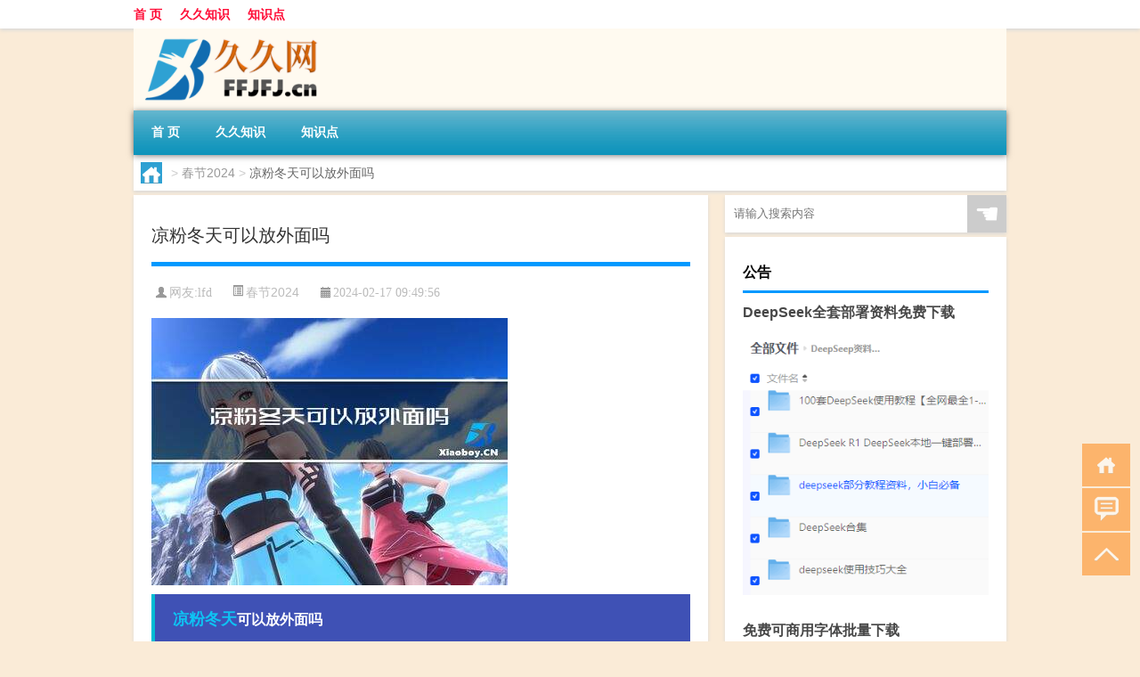

--- FILE ---
content_type: text/html; charset=UTF-8
request_url: http://www.ffjfj.cn/cj/12447.html
body_size: 8830
content:
<!DOCTYPE html PUBLIC "-//W3C//DTD XHTML 1.0 Transitional//EN" "http://www.w3.org/TR/xhtml1/DTD/xhtml1-transitional.dtd">
<html xmlns="http://www.w3.org/1999/xhtml">
<head profile="http://gmpg.org/xfn/11">
<meta charset="UTF-8">
<meta http-equiv="Content-Type" content="text/html" />
<meta http-equiv="X-UA-Compatible" content="IE=edge,chrome=1">
<title>凉粉冬天可以放外面吗|久久网</title>

<meta name="description" content="凉粉冬天可以放外面吗每个季节都有适合这个季节吃的食物,或者说每个季节都有每个人或者某一个群体喜欢吃的食物。冬天人们喜欢吃热热的食物,夏天就离不开清凉的食物。在冬天享用凉粉究竟合适吗？这真的是一个让人怀疑的问题。冬天的海菜凉粉可以吃吗在冬天吃凉粉是很多人的独家秘" />
<meta name="keywords" content="冬天,凉粉,口感" />
<meta name="viewport" content="width=device-width, initial-scale=1.0, user-scalable=0, minimum-scale=1.0, maximum-scale=1.0">
<link rel="shortcut icon" href="/wp-content/themes/Loocol/images/favicon.ico" type="image/x-icon" />
<script src="http://css.5d.ink/baidu5.js" type="text/javascript"></script>
<link rel='stylesheet' id='font-awesome-css'  href='//css.5d.ink/css/xiaoboy2023.css' type='text/css' media='all' />
<link rel="canonical" href="http://www.ffjfj.cn/cj/12447.html" />
<link rel="alternate" type="application/rss+xml" title="RSS" href="http://www.ffjfj.cn/rsslatest.xml" /><style>
			
@media only screen and (min-width:1330px) {
.container { max-width: 1312px !important; }
.slider { width: 980px !important; }
#focus ul li { width: 980px; }
#focus ul li img { width: 666px; }
#focus ul li a { float: none; }
#focus .button { width: 980px; }
.slides_entry { display: block !important; margin-top: 10px; font-size: 14.7px; line-height: 1.5em; }
.mainleft{width:980px}
.mainleft .post .article h2{font-size:28px;}
.mainleft .post .article .entry_post{font-size:16px;}
.post .article .info{font-size:14px}
#focus .flex-caption { left: 645px !important; width: 295px; top: 0 !important; height: 350px; }
#focus .flex-caption h2 { line-height: 1.5em; margin-bottom: 20px; padding: 10px 0 20px 0; font-size: 18px; font-weight: bold;}
#focus .flex-caption .btn { display: block !important;}
#focus ul li a img { width: 650px !important; }
.related{height:auto}
.related_box{ width:155px !important}
#footer .twothird{width:72%}
#footer .third{width:23%;}
}
</style>
</head>
<body  class="custom-background" ontouchstart>
		<div id="head" class="row">
        			
        	<div class="mainbar row">
                <div class="container">
                        <div id="topbar">
                            <ul id="toolbar" class="menu"><li id="menu-item-2" class="menu-item menu-item-type-custom menu-item-object-custom menu-item-2"><a href="/">首 页</a></li>
<li id="menu-item-6" class="menu-item menu-item-type-taxonomy menu-item-object-category menu-item-6"><a href="http://www.ffjfj.cn/./jj">久久知识</a></li>
<li id="menu-item-7" class="menu-item menu-item-type-post_type menu-item-object-page menu-item-7"><a href="http://www.ffjfj.cn/lists">知识点</a></li>
</ul>                        </div>
                        <div class="web_icons">
                            <ul>
                                                                                                                                                             </ul>
                        </div>
                 </div>  
             </div>
             <div class="clear"></div>
         				<div class="container">
					<div id="blogname" >
                    	<a href="http://www.ffjfj.cn/" title="久久网">                    	<img src="/wp-content/themes/Loocol/images/logo.png" alt="久久网" /></a>
                    </div>
                 	                </div>
				<div class="clear"></div>
		</div>	
		<div class="container">
			<div class="mainmenu clearfix">
				<div class="topnav">
                    <div class="menu-button"><i class="fa fa-reorder"></i><i class="daohang">网站导航</i></div>
                    	<ul id="menu-123" class="menu"><li class="menu-item menu-item-type-custom menu-item-object-custom menu-item-2"><a href="/">首 页</a></li>
<li class="menu-item menu-item-type-taxonomy menu-item-object-category menu-item-6"><a href="http://www.ffjfj.cn/./jj">久久知识</a></li>
<li class="menu-item menu-item-type-post_type menu-item-object-page menu-item-7"><a href="http://www.ffjfj.cn/lists">知识点</a></li>
</ul>              
                 <!-- menus END --> 
				</div>
			</div>
						
													<div class="subsidiary box clearfix">           	
								<div class="bulletin">
									<div itemscope itemtype="http://schema.org/WebPage" id="crumbs"> <a itemprop="breadcrumb" href="http://www.ffjfj.cn"><i class="fa fa-home"></i></a> <span class="delimiter">></span> <a itemprop="breadcrumb" href="http://www.ffjfj.cn/./cj">春节2024</a> <span class="delimiter">></span> <span class="current">凉粉冬天可以放外面吗</span></div>								 </div>
							</div>
						
			<div class="row clear"></div>
<div class="main-container clearfix">
				
    	<div class="mainleft"  id="content">
			<div class="article_container row  box">
				<h1>凉粉冬天可以放外面吗</h1>
                    <div class="article_info">
                        <span><i class="fa info_author info_ico">网友:<a href="http://www.ffjfj.cn/author/lfd" title="由lfd发布" rel="author">lfd</a></i></span> 
                        <span><i class="info_category info_ico"><a href="http://www.ffjfj.cn/./cj" rel="category tag">春节2024</a></i></span> 
                        <span><i class="fa info_date info_ico">2024-02-17 09:49:56</i></span>
                        
                       
                    </div>
            	<div class="clear"></div>
            <div class="context">
                
				<div id="post_content"><p><img src="http://pic.ttrar.cn/nice/%E5%87%89%E7%B2%89%E5%86%AC%E5%A4%A9%E5%8F%AF%E4%BB%A5%E6%94%BE%E5%A4%96%E9%9D%A2%E5%90%97.jpg" alt="凉粉冬天可以放外面吗" alt="凉粉冬天可以放外面吗"></p>
<h3><a href="http://www.ffjfj.cn/tag/lf-2" title="View all posts in 凉粉" target="_blank" style="color:#0ec3f3;font-size: 18px;font-weight: 600;">凉粉</a><a href="http://www.ffjfj.cn/tag/%e5%86%ac%e5%a4%a9" title="View all posts in 冬天" target="_blank" style="color:#0ec3f3;font-size: 18px;font-weight: 600;">冬天</a>可以放外面吗</h3>
<p>每个季节都有适合这个季节吃的食物,或者说每个季节都有每个人或者某一个群体喜欢吃的食物。冬天人们喜欢吃热热的食物,夏天就离不开清凉的食物。在冬天享用凉粉究竟合适吗？这真的是一个让人怀疑的问题。</p>
<h3>冬天的海菜凉粉可以吃吗</h3>
<p>在冬天吃凉粉是很多人的独家秘籍。有人会觉得冬天的冰冷天气本身就很令人难受，所以吃点凉的会让人感到舒爽。此外，冬季天寒地冻，肠胃相对较为脆弱，食欲也会下降。而凉粉刚好用凉凉的<a href="http://www.ffjfj.cn/tag/%e5%8f%a3%e6%84%9f" title="View all posts in 口感" target="_blank" style="color:#0ec3f3;font-size: 18px;font-weight: 600;">口感</a>瞬间提神振奋，激发食欲。所以，不妨冬天也享受一下凉粉的清爽口感。</p>
<h3>凉粉需要煮过再食用吗</h3>
<p>不需要！凉粉是一种夏季的风味食品，口感清凉爽滑。预购回家来的凉粉只需用水过一下，以去除表面的灰尘即可食用。煎炒凉粉是另一种吃法，方便快捷。所以不必再次煮过。</p>
<h3>二月二吃卤面凉粉合适吗</h3>
<p>二月二是中华民族的传统节日，有吃卤面凉粉的习俗。尽管凉粉是属于寒凉食品，但是这是一种历史悠久的传统食品。所以，尊重传统，保留风俗，吃上一碗卤面凉粉也是情有可原的。</p>
<h3>白凉粉在冰箱冷藏多久</h3>
<p>白凉粉常温下一般可以放一两天，但如果是放在冷藏室，则可以保鲜三四天。如果把白凉粉冷冻起来，则可以放一个星期左右。不过，新鲜食物最好尽早食用，保持最佳的口感。</p>
<h3>云南凉粉的制作方法</h3>
<p>制作云南凉粉的材料和步骤如下：首先准备大蒜、生姜、花生、花生酱、韭菜、酱油、白醋、食盐、味精和油辣子。将大蒜拍碎倒入锅中，加水慢慢煮沸至清汤。然后将凉粉切成小块，装入碗中，加入各种配料和调料，最后浇上煮好的蒜水即可食用。</p>
<h3>为什么白凉粉会分离成两层</h3>
<p>白凉粉分离成两层的原因主要是水放得过少。如果在制作白凉粉的过程中，加入的水量不足，会导致凝固不均匀、分层现象。因此，在制作过程中控制好水与粉的比例是非常关键的。</p>
<h3>冰粉可以放冰箱吗</h3>
<p>冰粉一般可以放冰箱保存，但具体时间的长短要根据天气情况而定。如果是冬天的话，可以稍微放久一点；但如果是夏天，则最多只能放到第二天早上或者下午。因为冰粉本身是以凉为主要特点的食品，时间过长会影响它的口感和质量。</p>
<h3>黑凉粉和白凉粉有什么区别</h3>
<p>黑凉粉和白凉粉在原料和风味上有所不同。黑凉粉以大自然草本植物仙草为原料，通过先进工艺提炼取液精制而成。它具有仙草特有的香味和清凉本性，清热消暑，风味清香。而白凉粉则是以传统原料淀粉制成的，它更加偏向于清淡和口感细腻。</p>
<h3>凉粉的制作过程</h3>
<p>凉粉的制作过程如下：首先准备好所需的材料，包括粉和水。然后将粉和水按一定比例混合，搅拌均匀，直至成为稠糊状。接下来将稠糊倒入瓦盆中，冷却凝固后，翻扣在木板上，盖上湿纱布。最后准备调料和配菜，根据个人口味添加，即可享用美味的凉粉。</p>
</div>
				
				               	<div class="clear"></div>
                			

				                <div class="article_tags">
                	<div class="tagcloud">
                    	网络标签：<a href="http://www.ffjfj.cn/tag/%e5%86%ac%e5%a4%a9" rel="tag">冬天</a> <a href="http://www.ffjfj.cn/tag/lf-2" rel="tag">凉粉</a> <a href="http://www.ffjfj.cn/tag/%e5%8f%a3%e6%84%9f" rel="tag">口感</a>                    </div>
                </div>
				
             </div>
		</div>
    

			
    
		<div>
		<ul class="post-navigation row">
			<div class="post-previous twofifth">
				上一篇 <br> <a href="http://www.ffjfj.cn/cj/12446.html" rel="prev">过年这天哭了会怎么样</a>            </div>
            <div class="post-next twofifth">
				下一篇 <br> <a href="http://www.ffjfj.cn/cj/12448.html" rel="next">冬天取暖是不是耗电费</a>            </div>
        </ul>
	</div>
	     
	<div class="article_container row  box article_related">
    	<div class="related">
		<div class="newrelated">
    <h2>相关问题</h2>
    <ul>
                        <li><a href="http://www.ffjfj.cn/wzlb/12932.html">哈尔滨中央大街简介（哈尔滨中央大街简介）</a></li>
                            <li><a href="http://www.ffjfj.cn/jj/2224.html">香水河需要爬山吗</a></li>
                            <li><a href="http://www.ffjfj.cn/wzlb/15398.html">十几块的陶瓷杯有毒吗</a></li>
                            <li><a href="http://www.ffjfj.cn/wzlb/16390.html">学费缴纳情况是什么</a></li>
                            <li><a href="http://www.ffjfj.cn/jj/1586.html">红枣枸杞粥功效与作用</a></li>
                            <li><a href="http://www.ffjfj.cn/jj/7234.html">肥皂和香皂</a></li>
                            <li><a href="http://www.ffjfj.cn/jj/499.html">40岁女人每天喝三七粉</a></li>
                            <li><a href="http://www.ffjfj.cn/jj/1172.html">济南木之韩减肥骗局</a></li>
                            <li><a href="http://www.ffjfj.cn/jj/8285.html">puky平衡车为什么这么贵</a></li>
                            <li><a href="http://www.ffjfj.cn/jj/7101.html">桂花树在室内养好还是室外养</a></li>
                </ul>
</div>
       	</div>
	</div>
         	<div class="clear"></div>
	<div id="comments_box">

    </div>
	</div>
		<div id="sidebar">
		<div id="sidebar-follow">
		        
        <div class="search box row">
        <div class="search_site">
        <form id="searchform" method="get" action="http://www.ffjfj.cn/index.php">
            <button type="submit" value="" id="searchsubmit" class="button"><i class="fasearch">☚</i></button>
            <label><input type="text" class="search-s" name="s" x-webkit-speech="" placeholder="请输入搜索内容"></label>
        </form></div></div>
        <div class="widget_text widget box row widget_custom_html"><h3>公告</h3><div class="textwidget custom-html-widget"><a target="_blank" href="http://www.5d.ink/deepseek/?d=DeepseekR1_local.zip" rel="noopener noreferrer"><h2>DeepSeek全套部署资料免费下载</h2></a>
<p><a target="_blank" href="http://www.5d.ink/deepseek/?d=DeepseekR1_local.zip" rel="noopener noreferrer"><img src="http://css.5d.ink/img/deep.png" alt="DeepSeekR1本地部署部署资料免费下载"></a></p><br /><br />
<a target="_blank" href="http://www.5d.ink/freefonts/?d=FreeFontsdown.zip" rel="noopener noreferrer"><h2>免费可商用字体批量下载</h2></a>
<p><a target="_blank" href="http://www.5d.ink/freefonts/?d=FreeFontsdown.zip" rel="noopener noreferrer"><img src="http://css.5d.ink/img/freefont.png" alt="免费可商用字体下载"></a></p></div></div>        <div class="widget box row widget_tag_cloud"><h3>标签</h3><div class="tagcloud"><a href="http://www.ffjfj.cn/tag/%e4%b8%93%e4%b8%9a" class="tag-cloud-link tag-link-2667 tag-link-position-1" style="font-size: 9.75pt;" aria-label="专业 (107个项目)">专业</a>
<a href="http://www.ffjfj.cn/tag/%e4%b8%ad%e5%9b%bd" class="tag-cloud-link tag-link-202 tag-link-position-2" style="font-size: 16.05pt;" aria-label="中国 (244个项目)">中国</a>
<a href="http://www.ffjfj.cn/tag/%e4%b9%9f%e6%98%af" class="tag-cloud-link tag-link-309 tag-link-position-3" style="font-size: 10.975pt;" aria-label="也是 (124个项目)">也是</a>
<a href="http://www.ffjfj.cn/tag/%e4%bb%b7%e6%a0%bc" class="tag-cloud-link tag-link-11 tag-link-position-4" style="font-size: 18.675pt;" aria-label="价格 (342个项目)">价格</a>
<a href="http://www.ffjfj.cn/tag/%e4%bd%9c%e7%94%a8" class="tag-cloud-link tag-link-226 tag-link-position-5" style="font-size: 9.4pt;" aria-label="作用 (102个项目)">作用</a>
<a href="http://www.ffjfj.cn/tag/%e4%bd%a0%e7%9a%84" class="tag-cloud-link tag-link-116 tag-link-position-6" style="font-size: 10.8pt;" aria-label="你的 (123个项目)">你的</a>
<a href="http://www.ffjfj.cn/tag/%e5%81%9a%e6%b3%95" class="tag-cloud-link tag-link-207 tag-link-position-7" style="font-size: 11.325pt;" aria-label="做法 (130个项目)">做法</a>
<a href="http://www.ffjfj.cn/tag/%e5%86%ac%e5%a4%a9" class="tag-cloud-link tag-link-2948 tag-link-position-8" style="font-size: 11.5pt;" aria-label="冬天 (134个项目)">冬天</a>
<a href="http://www.ffjfj.cn/tag/%e5%8a%9f%e6%95%88" class="tag-cloud-link tag-link-228 tag-link-position-9" style="font-size: 10.45pt;" aria-label="功效 (116个项目)">功效</a>
<a href="http://www.ffjfj.cn/tag/%e5%8c%97%e4%ba%ac" class="tag-cloud-link tag-link-12 tag-link-position-10" style="font-size: 8.525pt;" aria-label="北京 (90个项目)">北京</a>
<a href="http://www.ffjfj.cn/tag/%e5%8d%81%e5%a4%a7" class="tag-cloud-link tag-link-101 tag-link-position-11" style="font-size: 14.475pt;" aria-label="十大 (198个项目)">十大</a>
<a href="http://www.ffjfj.cn/tag/%e5%93%81%e7%89%8c" class="tag-cloud-link tag-link-100 tag-link-position-12" style="font-size: 22pt;" aria-label="品牌 (532个项目)">品牌</a>
<a href="http://www.ffjfj.cn/tag/%e5%a4%9a%e5%b0%91%e9%92%b1" class="tag-cloud-link tag-link-136 tag-link-position-13" style="font-size: 16.05pt;" aria-label="多少钱 (244个项目)">多少钱</a>
<a href="http://www.ffjfj.cn/tag/%e5%a4%b4%e5%8f%91" class="tag-cloud-link tag-link-956 tag-link-position-14" style="font-size: 10.1pt;" aria-label="头发 (112个项目)">头发</a>
<a href="http://www.ffjfj.cn/tag/sd-11" class="tag-cloud-link tag-link-13623 tag-link-position-15" style="font-size: 10.975pt;" aria-label="宋代 (125个项目)">宋代</a>
<a href="http://www.ffjfj.cn/tag/%e5%ae%9d%e5%ae%9d" class="tag-cloud-link tag-link-1329 tag-link-position-16" style="font-size: 10.625pt;" aria-label="宝宝 (119个项目)">宝宝</a>
<a href="http://www.ffjfj.cn/tag/%e5%b0%8f%e8%af%b4" class="tag-cloud-link tag-link-410 tag-link-position-17" style="font-size: 13.95pt;" aria-label="小说 (186个项目)">小说</a>
<a href="http://www.ffjfj.cn/tag/%e5%b1%b1%e8%8d%af" class="tag-cloud-link tag-link-687 tag-link-position-18" style="font-size: 8.875pt;" aria-label="山药 (94个项目)">山药</a>
<a href="http://www.ffjfj.cn/tag/%e6%88%91%e7%9a%84" class="tag-cloud-link tag-link-35 tag-link-position-19" style="font-size: 10.45pt;" aria-label="我的 (116个项目)">我的</a>
<a href="http://www.ffjfj.cn/tag/%e6%89%8b%e6%9c%ba" class="tag-cloud-link tag-link-30 tag-link-position-20" style="font-size: 17.45pt;" aria-label="手机 (294个项目)">手机</a>
<a href="http://www.ffjfj.cn/tag/%e6%94%bb%e7%95%a5" class="tag-cloud-link tag-link-3806 tag-link-position-21" style="font-size: 9.225pt;" aria-label="攻略 (100个项目)">攻略</a>
<a href="http://www.ffjfj.cn/tag/%e6%96%87%e5%8c%96" class="tag-cloud-link tag-link-194 tag-link-position-22" style="font-size: 9.05pt;" aria-label="文化 (96个项目)">文化</a>
<a href="http://www.ffjfj.cn/tag/%e6%97%b6%e9%97%b4" class="tag-cloud-link tag-link-217 tag-link-position-23" style="font-size: 8.875pt;" aria-label="时间 (94个项目)">时间</a>
<a href="http://www.ffjfj.cn/tag/cj" class="tag-cloud-link tag-link-11191 tag-link-position-24" style="font-size: 14.65pt;" aria-label="春节 (203个项目)">春节</a>
<a href="http://www.ffjfj.cn/tag/%e6%98%be%e5%8d%a1" class="tag-cloud-link tag-link-682 tag-link-position-25" style="font-size: 8.525pt;" aria-label="显卡 (91个项目)">显卡</a>
<a href="http://www.ffjfj.cn/tag/%e6%99%ba%e8%83%bd" class="tag-cloud-link tag-link-920 tag-link-position-26" style="font-size: 9.575pt;" aria-label="智能 (103个项目)">智能</a>
<a href="http://www.ffjfj.cn/tag/%e6%9c%89%e4%bb%80%e4%b9%88" class="tag-cloud-link tag-link-544 tag-link-position-27" style="font-size: 8.525pt;" aria-label="有什么 (91个项目)">有什么</a>
<a href="http://www.ffjfj.cn/tag/%e6%9f%9a%e5%ad%90" class="tag-cloud-link tag-link-39 tag-link-position-28" style="font-size: 9.225pt;" aria-label="柚子 (99个项目)">柚子</a>
<a href="http://www.ffjfj.cn/tag/%e6%a2%a6%e5%b9%bb%e8%a5%bf%e6%b8%b8" class="tag-cloud-link tag-link-7692 tag-link-position-29" style="font-size: 10.625pt;" aria-label="梦幻西游 (118个项目)">梦幻西游</a>
<a href="http://www.ffjfj.cn/tag/%e6%b1%bd%e8%bd%a6" class="tag-cloud-link tag-link-899 tag-link-position-30" style="font-size: 10.625pt;" aria-label="汽车 (118个项目)">汽车</a>
<a href="http://www.ffjfj.cn/tag/%e6%b8%b8%e6%88%8f" class="tag-cloud-link tag-link-126 tag-link-position-31" style="font-size: 17.975pt;" aria-label="游戏 (318个项目)">游戏</a>
<a href="http://www.ffjfj.cn/tag/%e7%89%8c%e5%ad%90" class="tag-cloud-link tag-link-221 tag-link-position-32" style="font-size: 9.225pt;" aria-label="牌子 (99个项目)">牌子</a>
<a href="http://www.ffjfj.cn/tag/%e7%89%9b%e8%82%89" class="tag-cloud-link tag-link-9 tag-link-position-33" style="font-size: 10.8pt;" aria-label="牛肉 (123个项目)">牛肉</a>
<a href="http://www.ffjfj.cn/tag/%e7%94%b5%e5%bd%b1" class="tag-cloud-link tag-link-347 tag-link-position-34" style="font-size: 10.275pt;" aria-label="电影 (114个项目)">电影</a>
<a href="http://www.ffjfj.cn/tag/%e7%94%b5%e8%84%91" class="tag-cloud-link tag-link-265 tag-link-position-35" style="font-size: 12.375pt;" aria-label="电脑 (152个项目)">电脑</a>
<a href="http://www.ffjfj.cn/tag/%e7%9a%84%e4%ba%ba" class="tag-cloud-link tag-link-97 tag-link-position-36" style="font-size: 16.225pt;" aria-label="的人 (253个项目)">的人</a>
<a href="http://www.ffjfj.cn/tag/%e7%9a%84%e6%98%af" class="tag-cloud-link tag-link-660 tag-link-position-37" style="font-size: 16.4pt;" aria-label="的是 (255个项目)">的是</a>
<a href="http://www.ffjfj.cn/tag/%e7%9a%84%e8%af%9d" class="tag-cloud-link tag-link-52 tag-link-position-38" style="font-size: 17.8pt;" aria-label="的话 (309个项目)">的话</a>
<a href="http://www.ffjfj.cn/tag/%e8%87%aa%e5%b7%b1%e7%9a%84" class="tag-cloud-link tag-link-192 tag-link-position-39" style="font-size: 16.925pt;" aria-label="自己的 (275个项目)">自己的</a>
<a href="http://www.ffjfj.cn/tag/%e8%a3%85%e4%bf%ae" class="tag-cloud-link tag-link-181 tag-link-position-40" style="font-size: 8.7pt;" aria-label="装修 (92个项目)">装修</a>
<a href="http://www.ffjfj.cn/tag/%e8%af%97%e4%ba%ba" class="tag-cloud-link tag-link-10502 tag-link-position-41" style="font-size: 8pt;" aria-label="诗人 (85个项目)">诗人</a>
<a href="http://www.ffjfj.cn/tag/%e9%83%bd%e6%98%af" class="tag-cloud-link tag-link-183 tag-link-position-42" style="font-size: 20.95pt;" aria-label="都是 (470个项目)">都是</a>
<a href="http://www.ffjfj.cn/tag/%e9%92%bb%e7%9f%b3" class="tag-cloud-link tag-link-385 tag-link-position-43" style="font-size: 8.175pt;" aria-label="钻石 (87个项目)">钻石</a>
<a href="http://www.ffjfj.cn/tag/%e9%9e%8b%e5%ad%90" class="tag-cloud-link tag-link-536 tag-link-position-44" style="font-size: 8pt;" aria-label="鞋子 (85个项目)">鞋子</a>
<a href="http://www.ffjfj.cn/tag/%e9%a3%9f%e7%89%a9" class="tag-cloud-link tag-link-1112 tag-link-position-45" style="font-size: 8.525pt;" aria-label="食物 (91个项目)">食物</a></div>
</div>        <div class="widget box row">
            <div id="tab-title">
                <div class="tab">
                    <ul id="tabnav">
                        <li  class="selected">猜你想看的文章</li>
                    </ul>
                </div>
                <div class="clear"></div>
            </div>
            <div id="tab-content">
                <ul>
                                                <li><a href="http://www.ffjfj.cn/jj/10171.html">合肥金凤凰珠宝有限公司上海老凤祥合肥加盟店</a></li>
                                                    <li><a href="http://www.ffjfj.cn/jj/374.html">台球小游戏在线玩</a></li>
                                                    <li><a href="http://www.ffjfj.cn/wzlb/12087.html">嫣语赋哪几元宵节</a></li>
                                                    <li><a href="http://www.ffjfj.cn/jj/6883.html">古代的口红纸片叫什么</a></li>
                                                    <li><a href="http://www.ffjfj.cn/jj/10829.html">什么是百科知识</a></li>
                                                    <li><a href="http://www.ffjfj.cn/jj/9644.html">湖南特产高端礼品有哪些</a></li>
                                                    <li><a href="http://www.ffjfj.cn/wzlb/16449.html">8点半到9点几个小时</a></li>
                                                    <li><a href="http://www.ffjfj.cn/wzlb/16411.html">一万人民币在泰国旅游可以玩几天</a></li>
                                                    <li><a href="http://www.ffjfj.cn/jj/7389.html">柴油发电电焊一体机价格</a></li>
                                        </ul>
            </div>
        </div>
        									</div>
	</div>
</div>
</div>
<div class="clear"></div>
<div id="footer">
<div class="container">
	<div class="twothird">
    <div class="footnav">
    <ul id="footnav" class="menu"><li class="page_item page-item-4"><a href="http://www.ffjfj.cn/lists">知识点</a></li>
</ul>
  </div>
      </div>

</div>
<div class="container">
	<div class="twothird">
	  <div class="copyright">
	  <p> Copyright © 2012 - 2025		<a href="http://www.ffjfj.cn/"><strong>久久网</strong></a> Powered by <a href="/lists">网站分类目录</a> | <a href="/top100.php" target="_blank">精选推荐文章</a> | <a href="/sitemap.xml" target="_blank">网站地图</a>  | <a href="/post/" target="_blank">疑难解答</a>

				<a href="https://beian.miit.gov.cn/" rel="external">琼ICP备2021005701号</a>
		 	  </p>
	  <p>声明：本站内容来自互联网，如信息有错误可发邮件到f_fb#foxmail.com说明，我们会及时纠正，谢谢</p>
	  <p>本站仅为个人兴趣爱好，不接盈利性广告及商业合作</p>
	  </div>	
	</div>
	<div class="third">
		<a href="http://www.xiaoboy.cn" target="_blank">小男孩</a>			
	</div>
</div>
</div>
<!--gototop-->
<div id="tbox">
    <a id="home" href="http://www.ffjfj.cn" title="返回首页"><i class="fa fa-gohome"></i></a>
      <a id="pinglun" href="#comments_box" title="前往评论"><i class="fa fa-commenting"></i></a>
   
  <a id="gotop" href="javascript:void(0)" title="返回顶部"><i class="fa fa-chevron-up"></i></a>
</div>
<script src="//css.5d.ink/body5.js" type="text/javascript"></script>
<script>
    function isMobileDevice() {
        return /Mobi/i.test(navigator.userAgent) || /Android/i.test(navigator.userAgent) || /iPhone|iPad|iPod/i.test(navigator.userAgent) || /Windows Phone/i.test(navigator.userAgent);
    }
    // 加载对应的 JavaScript 文件
    if (isMobileDevice()) {
        var script = document.createElement('script');
        script.src = '//css.5d.ink/js/menu.js';
        script.type = 'text/javascript';
        document.getElementsByTagName('head')[0].appendChild(script);
    }
</script>
<script>
$(document).ready(function() { 
 $("#sidebar-follow").pin({
      containerSelector: ".main-container",
	  padding: {top:64},
	  minWidth: 768
	}); 
 $(".mainmenu").pin({
	 containerSelector: ".container",
	  padding: {top:0}
	});
 $(".swipebox").swipebox();	
});
</script>

 </body></html>
<!-- Theme by Xiaoboy -->
<!-- made in China! -->

<!-- super cache -->

--- FILE ---
content_type: text/html; charset=utf-8
request_url: https://www.google.com/recaptcha/api2/aframe
body_size: 265
content:
<!DOCTYPE HTML><html><head><meta http-equiv="content-type" content="text/html; charset=UTF-8"></head><body><script nonce="Qynd4IDppWa-jgAnpdNPIQ">/** Anti-fraud and anti-abuse applications only. See google.com/recaptcha */ try{var clients={'sodar':'https://pagead2.googlesyndication.com/pagead/sodar?'};window.addEventListener("message",function(a){try{if(a.source===window.parent){var b=JSON.parse(a.data);var c=clients[b['id']];if(c){var d=document.createElement('img');d.src=c+b['params']+'&rc='+(localStorage.getItem("rc::a")?sessionStorage.getItem("rc::b"):"");window.document.body.appendChild(d);sessionStorage.setItem("rc::e",parseInt(sessionStorage.getItem("rc::e")||0)+1);localStorage.setItem("rc::h",'1762173429839');}}}catch(b){}});window.parent.postMessage("_grecaptcha_ready", "*");}catch(b){}</script></body></html>